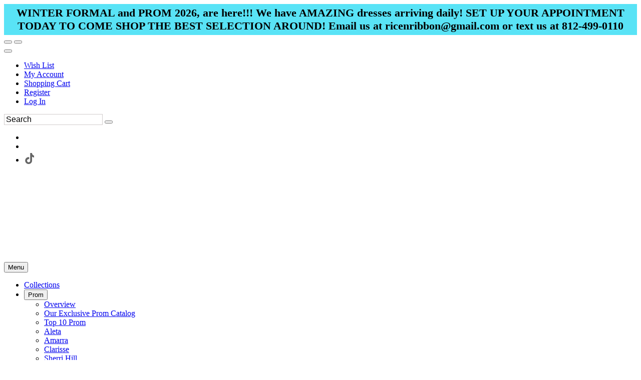

--- FILE ---
content_type: text/html; charset=utf-8
request_url: https://www.google.com/recaptcha/api2/anchor?ar=1&k=6LfUwAsUAAAAAOI9JntJouuxY1nWh39cT3iFXlDu&co=aHR0cHM6Ly93d3cuZWZjc2VjdXJlY2hlY2tvdXQuY29tOjQ0Mw..&hl=en&v=PoyoqOPhxBO7pBk68S4YbpHZ&size=normal&anchor-ms=20000&execute-ms=30000&cb=s4w2v6q85caj
body_size: 49513
content:
<!DOCTYPE HTML><html dir="ltr" lang="en"><head><meta http-equiv="Content-Type" content="text/html; charset=UTF-8">
<meta http-equiv="X-UA-Compatible" content="IE=edge">
<title>reCAPTCHA</title>
<style type="text/css">
/* cyrillic-ext */
@font-face {
  font-family: 'Roboto';
  font-style: normal;
  font-weight: 400;
  font-stretch: 100%;
  src: url(//fonts.gstatic.com/s/roboto/v48/KFO7CnqEu92Fr1ME7kSn66aGLdTylUAMa3GUBHMdazTgWw.woff2) format('woff2');
  unicode-range: U+0460-052F, U+1C80-1C8A, U+20B4, U+2DE0-2DFF, U+A640-A69F, U+FE2E-FE2F;
}
/* cyrillic */
@font-face {
  font-family: 'Roboto';
  font-style: normal;
  font-weight: 400;
  font-stretch: 100%;
  src: url(//fonts.gstatic.com/s/roboto/v48/KFO7CnqEu92Fr1ME7kSn66aGLdTylUAMa3iUBHMdazTgWw.woff2) format('woff2');
  unicode-range: U+0301, U+0400-045F, U+0490-0491, U+04B0-04B1, U+2116;
}
/* greek-ext */
@font-face {
  font-family: 'Roboto';
  font-style: normal;
  font-weight: 400;
  font-stretch: 100%;
  src: url(//fonts.gstatic.com/s/roboto/v48/KFO7CnqEu92Fr1ME7kSn66aGLdTylUAMa3CUBHMdazTgWw.woff2) format('woff2');
  unicode-range: U+1F00-1FFF;
}
/* greek */
@font-face {
  font-family: 'Roboto';
  font-style: normal;
  font-weight: 400;
  font-stretch: 100%;
  src: url(//fonts.gstatic.com/s/roboto/v48/KFO7CnqEu92Fr1ME7kSn66aGLdTylUAMa3-UBHMdazTgWw.woff2) format('woff2');
  unicode-range: U+0370-0377, U+037A-037F, U+0384-038A, U+038C, U+038E-03A1, U+03A3-03FF;
}
/* math */
@font-face {
  font-family: 'Roboto';
  font-style: normal;
  font-weight: 400;
  font-stretch: 100%;
  src: url(//fonts.gstatic.com/s/roboto/v48/KFO7CnqEu92Fr1ME7kSn66aGLdTylUAMawCUBHMdazTgWw.woff2) format('woff2');
  unicode-range: U+0302-0303, U+0305, U+0307-0308, U+0310, U+0312, U+0315, U+031A, U+0326-0327, U+032C, U+032F-0330, U+0332-0333, U+0338, U+033A, U+0346, U+034D, U+0391-03A1, U+03A3-03A9, U+03B1-03C9, U+03D1, U+03D5-03D6, U+03F0-03F1, U+03F4-03F5, U+2016-2017, U+2034-2038, U+203C, U+2040, U+2043, U+2047, U+2050, U+2057, U+205F, U+2070-2071, U+2074-208E, U+2090-209C, U+20D0-20DC, U+20E1, U+20E5-20EF, U+2100-2112, U+2114-2115, U+2117-2121, U+2123-214F, U+2190, U+2192, U+2194-21AE, U+21B0-21E5, U+21F1-21F2, U+21F4-2211, U+2213-2214, U+2216-22FF, U+2308-230B, U+2310, U+2319, U+231C-2321, U+2336-237A, U+237C, U+2395, U+239B-23B7, U+23D0, U+23DC-23E1, U+2474-2475, U+25AF, U+25B3, U+25B7, U+25BD, U+25C1, U+25CA, U+25CC, U+25FB, U+266D-266F, U+27C0-27FF, U+2900-2AFF, U+2B0E-2B11, U+2B30-2B4C, U+2BFE, U+3030, U+FF5B, U+FF5D, U+1D400-1D7FF, U+1EE00-1EEFF;
}
/* symbols */
@font-face {
  font-family: 'Roboto';
  font-style: normal;
  font-weight: 400;
  font-stretch: 100%;
  src: url(//fonts.gstatic.com/s/roboto/v48/KFO7CnqEu92Fr1ME7kSn66aGLdTylUAMaxKUBHMdazTgWw.woff2) format('woff2');
  unicode-range: U+0001-000C, U+000E-001F, U+007F-009F, U+20DD-20E0, U+20E2-20E4, U+2150-218F, U+2190, U+2192, U+2194-2199, U+21AF, U+21E6-21F0, U+21F3, U+2218-2219, U+2299, U+22C4-22C6, U+2300-243F, U+2440-244A, U+2460-24FF, U+25A0-27BF, U+2800-28FF, U+2921-2922, U+2981, U+29BF, U+29EB, U+2B00-2BFF, U+4DC0-4DFF, U+FFF9-FFFB, U+10140-1018E, U+10190-1019C, U+101A0, U+101D0-101FD, U+102E0-102FB, U+10E60-10E7E, U+1D2C0-1D2D3, U+1D2E0-1D37F, U+1F000-1F0FF, U+1F100-1F1AD, U+1F1E6-1F1FF, U+1F30D-1F30F, U+1F315, U+1F31C, U+1F31E, U+1F320-1F32C, U+1F336, U+1F378, U+1F37D, U+1F382, U+1F393-1F39F, U+1F3A7-1F3A8, U+1F3AC-1F3AF, U+1F3C2, U+1F3C4-1F3C6, U+1F3CA-1F3CE, U+1F3D4-1F3E0, U+1F3ED, U+1F3F1-1F3F3, U+1F3F5-1F3F7, U+1F408, U+1F415, U+1F41F, U+1F426, U+1F43F, U+1F441-1F442, U+1F444, U+1F446-1F449, U+1F44C-1F44E, U+1F453, U+1F46A, U+1F47D, U+1F4A3, U+1F4B0, U+1F4B3, U+1F4B9, U+1F4BB, U+1F4BF, U+1F4C8-1F4CB, U+1F4D6, U+1F4DA, U+1F4DF, U+1F4E3-1F4E6, U+1F4EA-1F4ED, U+1F4F7, U+1F4F9-1F4FB, U+1F4FD-1F4FE, U+1F503, U+1F507-1F50B, U+1F50D, U+1F512-1F513, U+1F53E-1F54A, U+1F54F-1F5FA, U+1F610, U+1F650-1F67F, U+1F687, U+1F68D, U+1F691, U+1F694, U+1F698, U+1F6AD, U+1F6B2, U+1F6B9-1F6BA, U+1F6BC, U+1F6C6-1F6CF, U+1F6D3-1F6D7, U+1F6E0-1F6EA, U+1F6F0-1F6F3, U+1F6F7-1F6FC, U+1F700-1F7FF, U+1F800-1F80B, U+1F810-1F847, U+1F850-1F859, U+1F860-1F887, U+1F890-1F8AD, U+1F8B0-1F8BB, U+1F8C0-1F8C1, U+1F900-1F90B, U+1F93B, U+1F946, U+1F984, U+1F996, U+1F9E9, U+1FA00-1FA6F, U+1FA70-1FA7C, U+1FA80-1FA89, U+1FA8F-1FAC6, U+1FACE-1FADC, U+1FADF-1FAE9, U+1FAF0-1FAF8, U+1FB00-1FBFF;
}
/* vietnamese */
@font-face {
  font-family: 'Roboto';
  font-style: normal;
  font-weight: 400;
  font-stretch: 100%;
  src: url(//fonts.gstatic.com/s/roboto/v48/KFO7CnqEu92Fr1ME7kSn66aGLdTylUAMa3OUBHMdazTgWw.woff2) format('woff2');
  unicode-range: U+0102-0103, U+0110-0111, U+0128-0129, U+0168-0169, U+01A0-01A1, U+01AF-01B0, U+0300-0301, U+0303-0304, U+0308-0309, U+0323, U+0329, U+1EA0-1EF9, U+20AB;
}
/* latin-ext */
@font-face {
  font-family: 'Roboto';
  font-style: normal;
  font-weight: 400;
  font-stretch: 100%;
  src: url(//fonts.gstatic.com/s/roboto/v48/KFO7CnqEu92Fr1ME7kSn66aGLdTylUAMa3KUBHMdazTgWw.woff2) format('woff2');
  unicode-range: U+0100-02BA, U+02BD-02C5, U+02C7-02CC, U+02CE-02D7, U+02DD-02FF, U+0304, U+0308, U+0329, U+1D00-1DBF, U+1E00-1E9F, U+1EF2-1EFF, U+2020, U+20A0-20AB, U+20AD-20C0, U+2113, U+2C60-2C7F, U+A720-A7FF;
}
/* latin */
@font-face {
  font-family: 'Roboto';
  font-style: normal;
  font-weight: 400;
  font-stretch: 100%;
  src: url(//fonts.gstatic.com/s/roboto/v48/KFO7CnqEu92Fr1ME7kSn66aGLdTylUAMa3yUBHMdazQ.woff2) format('woff2');
  unicode-range: U+0000-00FF, U+0131, U+0152-0153, U+02BB-02BC, U+02C6, U+02DA, U+02DC, U+0304, U+0308, U+0329, U+2000-206F, U+20AC, U+2122, U+2191, U+2193, U+2212, U+2215, U+FEFF, U+FFFD;
}
/* cyrillic-ext */
@font-face {
  font-family: 'Roboto';
  font-style: normal;
  font-weight: 500;
  font-stretch: 100%;
  src: url(//fonts.gstatic.com/s/roboto/v48/KFO7CnqEu92Fr1ME7kSn66aGLdTylUAMa3GUBHMdazTgWw.woff2) format('woff2');
  unicode-range: U+0460-052F, U+1C80-1C8A, U+20B4, U+2DE0-2DFF, U+A640-A69F, U+FE2E-FE2F;
}
/* cyrillic */
@font-face {
  font-family: 'Roboto';
  font-style: normal;
  font-weight: 500;
  font-stretch: 100%;
  src: url(//fonts.gstatic.com/s/roboto/v48/KFO7CnqEu92Fr1ME7kSn66aGLdTylUAMa3iUBHMdazTgWw.woff2) format('woff2');
  unicode-range: U+0301, U+0400-045F, U+0490-0491, U+04B0-04B1, U+2116;
}
/* greek-ext */
@font-face {
  font-family: 'Roboto';
  font-style: normal;
  font-weight: 500;
  font-stretch: 100%;
  src: url(//fonts.gstatic.com/s/roboto/v48/KFO7CnqEu92Fr1ME7kSn66aGLdTylUAMa3CUBHMdazTgWw.woff2) format('woff2');
  unicode-range: U+1F00-1FFF;
}
/* greek */
@font-face {
  font-family: 'Roboto';
  font-style: normal;
  font-weight: 500;
  font-stretch: 100%;
  src: url(//fonts.gstatic.com/s/roboto/v48/KFO7CnqEu92Fr1ME7kSn66aGLdTylUAMa3-UBHMdazTgWw.woff2) format('woff2');
  unicode-range: U+0370-0377, U+037A-037F, U+0384-038A, U+038C, U+038E-03A1, U+03A3-03FF;
}
/* math */
@font-face {
  font-family: 'Roboto';
  font-style: normal;
  font-weight: 500;
  font-stretch: 100%;
  src: url(//fonts.gstatic.com/s/roboto/v48/KFO7CnqEu92Fr1ME7kSn66aGLdTylUAMawCUBHMdazTgWw.woff2) format('woff2');
  unicode-range: U+0302-0303, U+0305, U+0307-0308, U+0310, U+0312, U+0315, U+031A, U+0326-0327, U+032C, U+032F-0330, U+0332-0333, U+0338, U+033A, U+0346, U+034D, U+0391-03A1, U+03A3-03A9, U+03B1-03C9, U+03D1, U+03D5-03D6, U+03F0-03F1, U+03F4-03F5, U+2016-2017, U+2034-2038, U+203C, U+2040, U+2043, U+2047, U+2050, U+2057, U+205F, U+2070-2071, U+2074-208E, U+2090-209C, U+20D0-20DC, U+20E1, U+20E5-20EF, U+2100-2112, U+2114-2115, U+2117-2121, U+2123-214F, U+2190, U+2192, U+2194-21AE, U+21B0-21E5, U+21F1-21F2, U+21F4-2211, U+2213-2214, U+2216-22FF, U+2308-230B, U+2310, U+2319, U+231C-2321, U+2336-237A, U+237C, U+2395, U+239B-23B7, U+23D0, U+23DC-23E1, U+2474-2475, U+25AF, U+25B3, U+25B7, U+25BD, U+25C1, U+25CA, U+25CC, U+25FB, U+266D-266F, U+27C0-27FF, U+2900-2AFF, U+2B0E-2B11, U+2B30-2B4C, U+2BFE, U+3030, U+FF5B, U+FF5D, U+1D400-1D7FF, U+1EE00-1EEFF;
}
/* symbols */
@font-face {
  font-family: 'Roboto';
  font-style: normal;
  font-weight: 500;
  font-stretch: 100%;
  src: url(//fonts.gstatic.com/s/roboto/v48/KFO7CnqEu92Fr1ME7kSn66aGLdTylUAMaxKUBHMdazTgWw.woff2) format('woff2');
  unicode-range: U+0001-000C, U+000E-001F, U+007F-009F, U+20DD-20E0, U+20E2-20E4, U+2150-218F, U+2190, U+2192, U+2194-2199, U+21AF, U+21E6-21F0, U+21F3, U+2218-2219, U+2299, U+22C4-22C6, U+2300-243F, U+2440-244A, U+2460-24FF, U+25A0-27BF, U+2800-28FF, U+2921-2922, U+2981, U+29BF, U+29EB, U+2B00-2BFF, U+4DC0-4DFF, U+FFF9-FFFB, U+10140-1018E, U+10190-1019C, U+101A0, U+101D0-101FD, U+102E0-102FB, U+10E60-10E7E, U+1D2C0-1D2D3, U+1D2E0-1D37F, U+1F000-1F0FF, U+1F100-1F1AD, U+1F1E6-1F1FF, U+1F30D-1F30F, U+1F315, U+1F31C, U+1F31E, U+1F320-1F32C, U+1F336, U+1F378, U+1F37D, U+1F382, U+1F393-1F39F, U+1F3A7-1F3A8, U+1F3AC-1F3AF, U+1F3C2, U+1F3C4-1F3C6, U+1F3CA-1F3CE, U+1F3D4-1F3E0, U+1F3ED, U+1F3F1-1F3F3, U+1F3F5-1F3F7, U+1F408, U+1F415, U+1F41F, U+1F426, U+1F43F, U+1F441-1F442, U+1F444, U+1F446-1F449, U+1F44C-1F44E, U+1F453, U+1F46A, U+1F47D, U+1F4A3, U+1F4B0, U+1F4B3, U+1F4B9, U+1F4BB, U+1F4BF, U+1F4C8-1F4CB, U+1F4D6, U+1F4DA, U+1F4DF, U+1F4E3-1F4E6, U+1F4EA-1F4ED, U+1F4F7, U+1F4F9-1F4FB, U+1F4FD-1F4FE, U+1F503, U+1F507-1F50B, U+1F50D, U+1F512-1F513, U+1F53E-1F54A, U+1F54F-1F5FA, U+1F610, U+1F650-1F67F, U+1F687, U+1F68D, U+1F691, U+1F694, U+1F698, U+1F6AD, U+1F6B2, U+1F6B9-1F6BA, U+1F6BC, U+1F6C6-1F6CF, U+1F6D3-1F6D7, U+1F6E0-1F6EA, U+1F6F0-1F6F3, U+1F6F7-1F6FC, U+1F700-1F7FF, U+1F800-1F80B, U+1F810-1F847, U+1F850-1F859, U+1F860-1F887, U+1F890-1F8AD, U+1F8B0-1F8BB, U+1F8C0-1F8C1, U+1F900-1F90B, U+1F93B, U+1F946, U+1F984, U+1F996, U+1F9E9, U+1FA00-1FA6F, U+1FA70-1FA7C, U+1FA80-1FA89, U+1FA8F-1FAC6, U+1FACE-1FADC, U+1FADF-1FAE9, U+1FAF0-1FAF8, U+1FB00-1FBFF;
}
/* vietnamese */
@font-face {
  font-family: 'Roboto';
  font-style: normal;
  font-weight: 500;
  font-stretch: 100%;
  src: url(//fonts.gstatic.com/s/roboto/v48/KFO7CnqEu92Fr1ME7kSn66aGLdTylUAMa3OUBHMdazTgWw.woff2) format('woff2');
  unicode-range: U+0102-0103, U+0110-0111, U+0128-0129, U+0168-0169, U+01A0-01A1, U+01AF-01B0, U+0300-0301, U+0303-0304, U+0308-0309, U+0323, U+0329, U+1EA0-1EF9, U+20AB;
}
/* latin-ext */
@font-face {
  font-family: 'Roboto';
  font-style: normal;
  font-weight: 500;
  font-stretch: 100%;
  src: url(//fonts.gstatic.com/s/roboto/v48/KFO7CnqEu92Fr1ME7kSn66aGLdTylUAMa3KUBHMdazTgWw.woff2) format('woff2');
  unicode-range: U+0100-02BA, U+02BD-02C5, U+02C7-02CC, U+02CE-02D7, U+02DD-02FF, U+0304, U+0308, U+0329, U+1D00-1DBF, U+1E00-1E9F, U+1EF2-1EFF, U+2020, U+20A0-20AB, U+20AD-20C0, U+2113, U+2C60-2C7F, U+A720-A7FF;
}
/* latin */
@font-face {
  font-family: 'Roboto';
  font-style: normal;
  font-weight: 500;
  font-stretch: 100%;
  src: url(//fonts.gstatic.com/s/roboto/v48/KFO7CnqEu92Fr1ME7kSn66aGLdTylUAMa3yUBHMdazQ.woff2) format('woff2');
  unicode-range: U+0000-00FF, U+0131, U+0152-0153, U+02BB-02BC, U+02C6, U+02DA, U+02DC, U+0304, U+0308, U+0329, U+2000-206F, U+20AC, U+2122, U+2191, U+2193, U+2212, U+2215, U+FEFF, U+FFFD;
}
/* cyrillic-ext */
@font-face {
  font-family: 'Roboto';
  font-style: normal;
  font-weight: 900;
  font-stretch: 100%;
  src: url(//fonts.gstatic.com/s/roboto/v48/KFO7CnqEu92Fr1ME7kSn66aGLdTylUAMa3GUBHMdazTgWw.woff2) format('woff2');
  unicode-range: U+0460-052F, U+1C80-1C8A, U+20B4, U+2DE0-2DFF, U+A640-A69F, U+FE2E-FE2F;
}
/* cyrillic */
@font-face {
  font-family: 'Roboto';
  font-style: normal;
  font-weight: 900;
  font-stretch: 100%;
  src: url(//fonts.gstatic.com/s/roboto/v48/KFO7CnqEu92Fr1ME7kSn66aGLdTylUAMa3iUBHMdazTgWw.woff2) format('woff2');
  unicode-range: U+0301, U+0400-045F, U+0490-0491, U+04B0-04B1, U+2116;
}
/* greek-ext */
@font-face {
  font-family: 'Roboto';
  font-style: normal;
  font-weight: 900;
  font-stretch: 100%;
  src: url(//fonts.gstatic.com/s/roboto/v48/KFO7CnqEu92Fr1ME7kSn66aGLdTylUAMa3CUBHMdazTgWw.woff2) format('woff2');
  unicode-range: U+1F00-1FFF;
}
/* greek */
@font-face {
  font-family: 'Roboto';
  font-style: normal;
  font-weight: 900;
  font-stretch: 100%;
  src: url(//fonts.gstatic.com/s/roboto/v48/KFO7CnqEu92Fr1ME7kSn66aGLdTylUAMa3-UBHMdazTgWw.woff2) format('woff2');
  unicode-range: U+0370-0377, U+037A-037F, U+0384-038A, U+038C, U+038E-03A1, U+03A3-03FF;
}
/* math */
@font-face {
  font-family: 'Roboto';
  font-style: normal;
  font-weight: 900;
  font-stretch: 100%;
  src: url(//fonts.gstatic.com/s/roboto/v48/KFO7CnqEu92Fr1ME7kSn66aGLdTylUAMawCUBHMdazTgWw.woff2) format('woff2');
  unicode-range: U+0302-0303, U+0305, U+0307-0308, U+0310, U+0312, U+0315, U+031A, U+0326-0327, U+032C, U+032F-0330, U+0332-0333, U+0338, U+033A, U+0346, U+034D, U+0391-03A1, U+03A3-03A9, U+03B1-03C9, U+03D1, U+03D5-03D6, U+03F0-03F1, U+03F4-03F5, U+2016-2017, U+2034-2038, U+203C, U+2040, U+2043, U+2047, U+2050, U+2057, U+205F, U+2070-2071, U+2074-208E, U+2090-209C, U+20D0-20DC, U+20E1, U+20E5-20EF, U+2100-2112, U+2114-2115, U+2117-2121, U+2123-214F, U+2190, U+2192, U+2194-21AE, U+21B0-21E5, U+21F1-21F2, U+21F4-2211, U+2213-2214, U+2216-22FF, U+2308-230B, U+2310, U+2319, U+231C-2321, U+2336-237A, U+237C, U+2395, U+239B-23B7, U+23D0, U+23DC-23E1, U+2474-2475, U+25AF, U+25B3, U+25B7, U+25BD, U+25C1, U+25CA, U+25CC, U+25FB, U+266D-266F, U+27C0-27FF, U+2900-2AFF, U+2B0E-2B11, U+2B30-2B4C, U+2BFE, U+3030, U+FF5B, U+FF5D, U+1D400-1D7FF, U+1EE00-1EEFF;
}
/* symbols */
@font-face {
  font-family: 'Roboto';
  font-style: normal;
  font-weight: 900;
  font-stretch: 100%;
  src: url(//fonts.gstatic.com/s/roboto/v48/KFO7CnqEu92Fr1ME7kSn66aGLdTylUAMaxKUBHMdazTgWw.woff2) format('woff2');
  unicode-range: U+0001-000C, U+000E-001F, U+007F-009F, U+20DD-20E0, U+20E2-20E4, U+2150-218F, U+2190, U+2192, U+2194-2199, U+21AF, U+21E6-21F0, U+21F3, U+2218-2219, U+2299, U+22C4-22C6, U+2300-243F, U+2440-244A, U+2460-24FF, U+25A0-27BF, U+2800-28FF, U+2921-2922, U+2981, U+29BF, U+29EB, U+2B00-2BFF, U+4DC0-4DFF, U+FFF9-FFFB, U+10140-1018E, U+10190-1019C, U+101A0, U+101D0-101FD, U+102E0-102FB, U+10E60-10E7E, U+1D2C0-1D2D3, U+1D2E0-1D37F, U+1F000-1F0FF, U+1F100-1F1AD, U+1F1E6-1F1FF, U+1F30D-1F30F, U+1F315, U+1F31C, U+1F31E, U+1F320-1F32C, U+1F336, U+1F378, U+1F37D, U+1F382, U+1F393-1F39F, U+1F3A7-1F3A8, U+1F3AC-1F3AF, U+1F3C2, U+1F3C4-1F3C6, U+1F3CA-1F3CE, U+1F3D4-1F3E0, U+1F3ED, U+1F3F1-1F3F3, U+1F3F5-1F3F7, U+1F408, U+1F415, U+1F41F, U+1F426, U+1F43F, U+1F441-1F442, U+1F444, U+1F446-1F449, U+1F44C-1F44E, U+1F453, U+1F46A, U+1F47D, U+1F4A3, U+1F4B0, U+1F4B3, U+1F4B9, U+1F4BB, U+1F4BF, U+1F4C8-1F4CB, U+1F4D6, U+1F4DA, U+1F4DF, U+1F4E3-1F4E6, U+1F4EA-1F4ED, U+1F4F7, U+1F4F9-1F4FB, U+1F4FD-1F4FE, U+1F503, U+1F507-1F50B, U+1F50D, U+1F512-1F513, U+1F53E-1F54A, U+1F54F-1F5FA, U+1F610, U+1F650-1F67F, U+1F687, U+1F68D, U+1F691, U+1F694, U+1F698, U+1F6AD, U+1F6B2, U+1F6B9-1F6BA, U+1F6BC, U+1F6C6-1F6CF, U+1F6D3-1F6D7, U+1F6E0-1F6EA, U+1F6F0-1F6F3, U+1F6F7-1F6FC, U+1F700-1F7FF, U+1F800-1F80B, U+1F810-1F847, U+1F850-1F859, U+1F860-1F887, U+1F890-1F8AD, U+1F8B0-1F8BB, U+1F8C0-1F8C1, U+1F900-1F90B, U+1F93B, U+1F946, U+1F984, U+1F996, U+1F9E9, U+1FA00-1FA6F, U+1FA70-1FA7C, U+1FA80-1FA89, U+1FA8F-1FAC6, U+1FACE-1FADC, U+1FADF-1FAE9, U+1FAF0-1FAF8, U+1FB00-1FBFF;
}
/* vietnamese */
@font-face {
  font-family: 'Roboto';
  font-style: normal;
  font-weight: 900;
  font-stretch: 100%;
  src: url(//fonts.gstatic.com/s/roboto/v48/KFO7CnqEu92Fr1ME7kSn66aGLdTylUAMa3OUBHMdazTgWw.woff2) format('woff2');
  unicode-range: U+0102-0103, U+0110-0111, U+0128-0129, U+0168-0169, U+01A0-01A1, U+01AF-01B0, U+0300-0301, U+0303-0304, U+0308-0309, U+0323, U+0329, U+1EA0-1EF9, U+20AB;
}
/* latin-ext */
@font-face {
  font-family: 'Roboto';
  font-style: normal;
  font-weight: 900;
  font-stretch: 100%;
  src: url(//fonts.gstatic.com/s/roboto/v48/KFO7CnqEu92Fr1ME7kSn66aGLdTylUAMa3KUBHMdazTgWw.woff2) format('woff2');
  unicode-range: U+0100-02BA, U+02BD-02C5, U+02C7-02CC, U+02CE-02D7, U+02DD-02FF, U+0304, U+0308, U+0329, U+1D00-1DBF, U+1E00-1E9F, U+1EF2-1EFF, U+2020, U+20A0-20AB, U+20AD-20C0, U+2113, U+2C60-2C7F, U+A720-A7FF;
}
/* latin */
@font-face {
  font-family: 'Roboto';
  font-style: normal;
  font-weight: 900;
  font-stretch: 100%;
  src: url(//fonts.gstatic.com/s/roboto/v48/KFO7CnqEu92Fr1ME7kSn66aGLdTylUAMa3yUBHMdazQ.woff2) format('woff2');
  unicode-range: U+0000-00FF, U+0131, U+0152-0153, U+02BB-02BC, U+02C6, U+02DA, U+02DC, U+0304, U+0308, U+0329, U+2000-206F, U+20AC, U+2122, U+2191, U+2193, U+2212, U+2215, U+FEFF, U+FFFD;
}

</style>
<link rel="stylesheet" type="text/css" href="https://www.gstatic.com/recaptcha/releases/PoyoqOPhxBO7pBk68S4YbpHZ/styles__ltr.css">
<script nonce="w4wHQYdhJQIdl_CveC26lg" type="text/javascript">window['__recaptcha_api'] = 'https://www.google.com/recaptcha/api2/';</script>
<script type="text/javascript" src="https://www.gstatic.com/recaptcha/releases/PoyoqOPhxBO7pBk68S4YbpHZ/recaptcha__en.js" nonce="w4wHQYdhJQIdl_CveC26lg">
      
    </script></head>
<body><div id="rc-anchor-alert" class="rc-anchor-alert"></div>
<input type="hidden" id="recaptcha-token" value="[base64]">
<script type="text/javascript" nonce="w4wHQYdhJQIdl_CveC26lg">
      recaptcha.anchor.Main.init("[\x22ainput\x22,[\x22bgdata\x22,\x22\x22,\[base64]/[base64]/[base64]/[base64]/[base64]/[base64]/[base64]/[base64]/[base64]/[base64]\\u003d\x22,\[base64]\\u003d\x22,\x22WksUZRpRw6o0ZDHDqn4Dw5jDhcKCaGIxYsKMPcK+GgNFwrTCqWFrVBlfD8KVwrnDkAA0wqJEw6p7FHvDiEjCvcKiCsK+wpTDrsOjwofDlcOnNgHCusKITSrCjcOiwoNcwoTDmMKtwoJwasOtwp1AwokAwp3DnFoNw7JmfcO/wpgFBMOrw6DCocOkw5gpwqjDtcOjQMKUw4pWwr3CtQopPcOVw6kmw73CpkLCt3nDpRIowqtfSUzCinrDjDwOwrLDoMOldgpNw5paJmHCmcOxw4rCvg/[base64]/w5HDocOjwo/CkcOxVhw5w5jCgMOYw6HDmSwZEBlgw6DDg8OKFE/DumHDsMOSS2fCrcOXSMKGwqvDg8ORw5/CksKYwoNjw4MuwrlAw4zDiUPCiWDDlF7DrcKZw63DiTB1wqRpd8KzL8KoBcO6wpXCicK5ecKxwoVrO3tqOcKzCsOcw6wLwrB7Y8K1wo4/bCVXw7prVsKOwp0uw5XDp2t/[base64]/DnxB6w7XDvH5hw77CtsKywo3DicOgwr3CvULDlCZUw5HCjQHCn8KkJkg8w63DsMKbHnjCqcKJw5QiF0rDg2rCoMKxwpPCvw8vwo3CpALCqsORw7oUwpApw6HDjh0IGMK7w7jDmmY9G8O+a8KxKSrDhMKyRhbCj8KDw6MMwocQMy7CrsO/wqMrWcO/wq4dZcOTRcOJCMO2LRRMw48VwpJUw4XDh13DjQ/CssO7wr/CscKxC8Kjw7HCtjXDrcOYUcOhQlE7LzIENMKVwrnCnAw/w7/[base64]/wrlkwrbChMOSwrTDmyvDmMKhw4fCvRMNwpXCtT3Du8K/NVg4LyDDvcOqYynDqsKFwpIVw4rDlFcSw7xvw4jCqiPChMOlw6zDscODNcOwBcOQNMOHFcK1w61vZMOJw5vDo21tecOXMsKeVcO1G8OmLybCnMKfwpEqbijDljjDnsOzwpLCmwUmwotqwq3DmjPCkH59wpTDg8KMw7bDhmZ/[base64]/DkWXDgHprw5kEGBnDkDwsO8ONwqzDolI1wq7Co8OnUx8kwrTCrMKjw57DssKVC0JRwp8Twp3CsDwlVSjDnR/DpsOFwqnCrTt4I8KEW8OXwofDkivCr3/CvMKIGkZfw5Y4FWjDjcOuVMO5w6rDkE/[base64]/Com12YRrCq8KswpnDkkp+w6h/[base64]/DkC42ZcO7asOlwp7Cgl/[base64]/w7nDjFzCmsKLwqlfwpjCrR8OC3rCkMO5wqxSI08cw7R/w5slbcKLw7jDg3g0w5YfPkjDlsKEw7ULw7/DjcKGT8KPHDdiDBVhdsO2wq7CksO2byJiw609w4zDscKow78iw7jDng8Lw6PClAPCo2XCtsKKwqcnwqPCvcORwqxWw43DicKaw5TDp8OKEMO9JWDCrhYNwr/[base64]/Ct8Kpw7DDnsKtwrXDhcOewoFSUcOTw4LDjcOZw4g8awPDu307GARmw7IQw7Eaw7LCjQvCpjgLG1PDmcODdArDkT3Dp8OtI0DCncOBw4nCt8KKfWVwOiFXJMOFwpEHOkTDn2V2w7HDnFt4w6Q1wrzDjMOxI8Olw6XDucKwKlvCr8OLLMOJwrNEwrjDu8KLSEXDgVhBw5/DqRVeU8KvehpdwpPCmcKrwo/DgsKjX3LDvXl4dsOZUsOpYsKDw6A/DT/DusKPw7HDm8K3w4bCjsOLw4kpKsKOwrXDmMO6dgPCg8KbXMO6wrFewonDp8OXwo9PMMOsS8K8wrwMwoXCm8KmfSTDgcKbw7nDhVsQwpAzH8K1wqUyeHTDm8KSQkdJw4zCjFh5w6jDhVfCkzfDvhTCsztWwpnDpsKkwr/CjcOAwrkAZ8OqasOxccKeUW3DvsK9Myhjw5fDuVpdw7kFBwBfNnJXwqXDlsOGwpPDksKOwoRbw7A+ZWERwoVhexXDiMOtw5zDmcKLw6LDsx/[base64]/CssOow6/CssKEw4jDtsKdw7fDtsKHwqk+wo90wp/CtsOcf1DDtsOFMGtJwo4qByROw7HDr1DDiUHDlcKiwpQ4VGnDrHFWworDr0TDssKhNMKhVsO6JGPDnMKjDEfDm1doT8KVTsKmw7Yzw5kcKw0gwrldw50Lb8ODF8Kcwql2IsOyw5/Cv8KeIwx9w6drw7LDqBt4w5PCrMKHEzLDi8OFw6sWBsOZCsKUwqbDjcOoIMOGFSxIwo8tLsOVZ8KJw5rDgVpGwoZ2Kz96wrrDhcK1B8OVwr4cw7bDh8O3wpvChS9QH8OyQMK7Aj3Dvx/[base64]/CrsOzwqrCmMKqwqTDoMOjwpDCqjPCkMOMFAHCoyEcB0hCwrrDmMOaIMOZFcKvND/DtcKyw5cpYMKbIn9PTcOrVsK5cFrCpUPDjsOZwpDDmMORVMO8wq7DvcK6w5jDtWcbw5EJw7AxF1A+ISZLwqvClmXCvCzDmTzDphTCtzrDqSvDvcOyw58PNkPCjGx/JsOBwpcFwrzDgcK/wqYkw6M+D8O5FcOWwpFsAsKvwprCuMKGw65vw79vw7kjw4VMGsOzwr9VEjTCq14zw4/[base64]/ChcOCw5XDgcOAwprDhMOzBcKaScKvd21jcMKAZcOHFcO5w7NywqVlE3wgT8KjwosWc8OPwr3DpMKJw7MSHAXCksOjNcOGwoDDnmbDojQkwo0Qwrt3w7AZDcOYB8KSw5M4XE/DrnHDoV7ChsOjcxN+Tgkxw57Dg2c9C8KtwpBAwrgzwp3Dvk/DtsO+D8KuWMKHB8OSwoUtwqosWElFOmlrwr8xw68Uw4Q4axnDucKpa8K7w6dcwo7CtMK8w6DCqVpmwonCr8KZe8KGwqHCv8KJIFXCiXLDncO9wo/DsMK2PsOdE3rDqMKowojDlF/CvsOLY03CuMKNLhoLw6dtwrTDq0zDsDXDm8Kyw5VDNEzDtELDqsKSYMODCcO0fsOafgTDgGRgwrJ1ZcKGNAVgWiRIwpbCusK2NmnDjcOCw5XDlcOseQc7AivDo8OtG8OMVT43NUBFw4bCnRpuwrbDhcOZBC0Pw4/CssKmw7huw5Ikw5bChkRKw78NCmp5w6zDosOZwrrCr3jDqBpBb8KIKcOhwpbDiMOqw78qBFp/ZhgiS8OZUcKfMMORAn/[base64]/ChcKuPF7Dvl/[base64]/DukQUwoUvUklCNAXDkV/CpcOxQQdow49WwrVXw7vCocKYw4gEQsKkw7lowp03wrrDojPCoVDDr8KTw6fDsAzCm8OUw4/[base64]/Cg1PCt8OLbcOmwqUlKsOTH8K1w7LDmU89HMO/TFrDtR/DuGwEfMKyw4DDik0UR8Klwqd/CMOdcxfCp8KIYsKpV8K7NCbCucOZNMOjAiIFZmrDlMOMIMKfwqBsDXVNwpoocMKcw4rDq8OGNcKzwqh6T3/[base64]/Cl1ZuUxvDp8OpZsOqwrDDisOww7HCp8Kbw6rCqgBFw519AcKuU8OYw7LCrlswwqYNQsKWKcOswpXDpMO3woNTFcKiwqMzKcKEXgh2w47CgMKnwq3Dqgp9a3Rsa8KKwp/DqB52wqwDF8OGwqpuesKDw5zDk0hKwo83wrxdwqN9worCskPDk8KjHD/[base64]/DtxkxesKpZcO3woUewqnCtMOZXT4/[base64]/CrEBLw6fCisOkH3IGw60wbsK3QcKTGG7CgsKUwro1NUfDgMOrFsKyw5J5wrPDuBPDvz/DjgZMw50dw7/DjMO+wp9JC3vDusOlwpXDlgJ3w6jDh8KTHsOCw77DiRTDq8OmwqrDsMKzwr7Dr8KDwr3DmWvCj8Opw7lETgRjwoDCt8Oyw4DDnyY4GxfDuGMdGsOic8O0w5rCi8K0wqlNw7gQJ8OSXRXCuB3DpFDCqcKFGMOCw59lbcOCbMKxw6PCqsOGQcKRGcKWw6/[base64]/[base64]/wpZgwrnCjl5aDsKmdFvDswpVNwPCtAvDmcK3w7zCnsOtwr3Dvi/CvFYJQ8OAwqLCksO7bsKbwqBqwqbDicODwqFYwpkLw49ZJMO5w69AdcOFwrQJw5tzO8K6w4NwwobDtH5fwqXDm8Ktc1PClTx7KTrCvMOgMsKIw6zCm8O+wqMpBUnDlsOew6/CvcKCVcOnc3zCsC5Dw6Vmw7rCscK9wrzCvsKGZ8Kyw4VLwp48w5XDvcO0eBkyQlsGwoN8wrxewqfDvMKlwonDrzHDoWzCssKICBnDi8KFRsOFWcK/QcK9RjrDs8OYwq4swpTCnU12GDnDh8KTw50xX8K/[base64]/DosOkZ2DDp8KKwqF6w4thNwdqHMOpJwJ8wqjDucO/TTkTR2JdJsKUVcOvHQ/CsAcMW8KkC8OubV0YwrjDgcKbZcKBwpEcVm7CvjpOZUXCu8OOwr/Dp3jCrgTDkkHCvMOdKRF6dsKvTAdFwokAwrHCmcOAM8KRHsKjJwd+wpDCp1EmOsKNw4bCvsKoLMKww4zDscKKdFEQe8ODJsOew7TCjmzDrsOyamfCgsK5bg3DosKYeXQbw4dOwqF5w4XCi2/Dl8Kjw7RpSMKUS8O9LMOMWsOVXMKHf8KzCcOvwokGwoFlw4dawpAHUMOOUxzCtsKDay5kbjIxHsOjU8KoOcKBwoJKBE7DvmrCqXfDicK/woZ6cEvDkMKfwpnCr8OBwpLCs8OSw5peZ8KBezYvwo7CmcOCSAzDtH17dMKkBWjDosK3wqpZFsK5wo1Iw4fCnsOVMApjwoLCucO8ZmkQw4jDhibDmU7Cq8O/G8OtIQMUw5jDgwbDlSPDtBxvw6N0LsOWw6jCh05mw7Z/w5chGMKpwrQzQhTCv2PCiMOkwrIDccKYw4lOwrFGwpFiw60Kwrg2w4HCm8OJC1fCjHt6w7cGwprDol3DsV1Tw7kAwoJDw6wiwqrDsTs/ScKNXMOWw53CisK3w4l7wpvCo8K0wqjDsGEwwoYtw7vDpR3CunbDvG7CqHvCvsK2w7bDmcOxH0Jfwq0HworDh1HCkMKewpbDqjdiOFHDnsOuZVkjBMObRhcQwoTDhSzCksKGSHbCoMO6IMKNw5LCl8Oqw5bDksK/wrPCvEtEwod7IMK0w4o6wrZ6wonDognDk8O9ayHCq8OsZn/DmcOiX1dSK8O6YsKDwo7CnsOrw5nCinpWckjCsMKDw6BvwrPDpxnDpcKew63DqsO4wr42w6XDpsKpRyXCiDZ1JQTDjj1ww69ZN3PDvG/ChMKsaDPDmMOawpIVI31BQcOVdsKOw7HDu8OMwojCkm9bTn3CocO6YcKrw4xBQ17CicKGwpPDkxQxRDrDicOrfcKjwr/CvS5swrVvw4TCmMOSesOuw6/[base64]/Cm3rDnBlwXsORw4TDlnfDsUItS8ObwrVrw6BYBzzDtVMoTcKZwrPCpcOLw6l/X8ODLMKdw7RHwqcgwo7DjMKdwpUiQk/[base64]/ciDCo8OyWGzCssOJwqLCpcK+w59cTsK6MsOyA8OpPRU5woR3LjjDscKiw54zwoYCfwUUwrjDtS3CncODw61Ww7NuXMOeTsKRwogYwqsbwp3DlEnDncKPMyJhwqLDogjDmm/[base64]/wo7Ch1TDq8KBIntnQsKpTBEXw7PDhsOyw6vDiTlCwq1iw51ywoHDkMKgBxIgw5/Di8OCWsOdw44cBy7CvsONKR8aw6BSGMKpwrHDoxDCiVfCscODGlfCtcKjwrTDmMOaXjHDjMOew5MuXm7Cv8Okwop8wpLCon1daCTCgiTCvMKIcyrCqcOcJVB6MsOGNsKJPMKcwrstw5rCoht3DcKwG8OMIcKHIsOmWyPCpUrCo1PChcK/[base64]/[base64]/EmjDpjYLw5/DlMOkwq99ED/Ck8Kmw4Mpw41RejLCsVRYw7jDk2xZwqUew7zCnijCucKifxp+woY6wp1pXsOSw5AGw5DDjsKMUzM0cGw6ahA2JWvDrMO4HV9NwpTDg8OFw4TCkMOnw559wr/[base64]/W09dwoQpwpLDjHZxS3LDkC/DqsKvBcO1wp7CgHtKZ8Ouwo5wLMKfJHnDkCsUZSxVBgTDt8KYw53DvcKYw4nDr8OVBcKyZGYjw4zCg0dDwrEgYcK+OGjDnMKxw4zCjsOywpXCr8OVEsKRXMOHw5bCkXTCqsKmwqgPRhU+w53DmMOKKsKKGsKEOMOsw6sjMx0/SyIfS1jDgyfDvnnCn8Kzwq/CtWHDpMO8YsOPJMKuCBRYwqwKIAwNwoINw67ChcKjwqgqFm3Dt8OhwrDCiUvDtcOywrVwO8O2woU0WsObezTDuhJYwpcmFQbCoX3CkSrCn8KuN8OeBS3Dh8ObwrrCjVFyw6LDjsO9wrLCnMKkUcKxJwoPO8Knwrt+G2bDo0PCil/Ds8OFB3YQwqxiVjVmW8KCwqvCvsOpalTDjRUUQ3IQNDzDnQlMGgDDmm7DtxpJFG7Cj8O8wp/[base64]/w7UAw7jCi8ORwrPDtWQfaVHDpsOGw5XDg8Oywo7DqyhjwrBWw6nDjGDCpcOxcMKxwrvDr8K6W8KqfUQyTcOZwqrDkzHClsODXcKXw6Z4woo2wqvDqsOyw7/DvEPCmMOscMKww6jCo8OVS8K3w54Ew5oVw4RMHsKLwpBKwr9lXA3Crx3Ds8OCd8KOw5PDlB/DoQBfTSnDucOsw4/[base64]/Dpn56Yk7Cs8OKVMKDw4zDuXjChcO7wrzCtMOBR0Uic8K5wpVswqrCu8Ksw6XCgxfDlMKNwpo2esKawoNBBMK/wrF0MMOrIcKsw51zGMKhN8OlwqTDhmMZw4tfwpo1w7NfR8Kgw7YSw7ASw7hGwqPCgMO2wqJcNUfDhcKRwpkoSMK3wpsAwqUjw4XCk2XCgT56wozDlMK3wrBgw6oFNsKQWMKgw67CtQzDnXnDmW7DscKPXsOpc8K6N8KybcO0w51Nw47DvcKpw6bCgMO/w5/DvsOxdSUywrlycsOzMw7DmcK1e0zDun8mXcK3D8KUTcKmw4RIw5kKw5tYw6lRGXsieDHDsF8AwpnDg8KGTSvDmSzDnMOYwp5KwpzDgxPDk8OaFMKUHiQTRMOhFsKlFC/CpznDjXhmOMKYw6zDtsOTw4jDpxPCq8Oiw6rDlx7CrxlNw7p1w5wXw75hwrTDk8O7wpXDkcODw44RRC50dH3CssO0wrM2VcKSEGoJw6Iiw4/DvMKjwr4Sw5cBwrHCtcO/[base64]/DuUpOwpnCn8KnwpLDncKNw5nDicOzw7Q9w7LCvgXCgsKoV8ODwqRsw5ZUw75RBMOfTGjDtR5Ww77CqMOAaV7CvzBuwpUjO8Kgw4HDrk/CqcKCVCLDisKVX1jDosO/JgfCoRfDpkYATsKCwqYKwrDDijLCj8KSwqbDtsKsa8OYwpNGwo7DoMOswrZLw6TCpMKPdMOGw4QyScOjYiZcw6HClMKNwrIoHl3Di1zCjXM0Jzhaw7zDhsOkwq/CksOvXcKlw6DCiVYeKMO/[base64]/T8OhZMO7w7/[base64]/[base64]/[base64]/Dp1ofWn3DlDdBeMOHVMKRAMOFwpLDgMKyLWYlfcKiUD7ClcKEwqJ8PWcgTsK3HhUqw6vCp8KVdMO3CsKfw7fDrcKkIcKYHsK/wrfChsKiwpEQw43DuG8vaF1Wa8K1BMKfVVPDlsO8w59bHmVIw5LCjcKeacK1L2LCnsOOQVlYwrMtVsK7LcK8woANw6gjc8Otw49twpERwoHDhcOmCjQADsORfDTCrF3CjMOvwoRswpY7wrcRw7rDnMOZw4XClFLDoSXDvcOjSMK1IA48Z2LDmB/DtcK+P110TB5WI2TCiHFdTFIAw7vChsKBPMK6BBAxw4DDuH7DhSDCuMOiw6fCtzItLMOIw6UNSsK9HA3CmnLDqsKYw6JXwq3Dt3vChsKwQgkvw5nDh8OqT8O/GcO+wrDDvmHCk1YFf0PCucOpwpTDscKGPXPDi8OHwpnCtUh4Z2jCvMOHNMKiBG3DjsKJX8KQEk7DucOcAsKJZyDDhcKvN8KMw5kGw4h1wpfChMOtH8KHw7Enw7VVbHzCjcO/c8KFwqHCucOewo9Nw6rClMO9WU8VwoHDrcO5wp5Nw7vDkcKBw6EjwqDCmXrCrXlJOjNOw5M+wpvDhWjCjRzCuGALRW4lRsOcLcKmwo7DkQHCtAXCpsO/IlQ6a8OWRRUMwpUfVWkHw7U/wqrDusKCw7fDgcKBcxxGw4zCvcOsw5N/[base64]/CnREZw6VdAMO4wrNiw6nCl39uw6bDrMKgwq1dPsKUwqTCvFDDocO/w6dtAjYlwp/ClsO4wpPCnDgPeTwOO0/Ct8K3wonChMOewptYw5I4w4HClsOtw6tYZW/CiHjDnkQKVknDlcKHIMK6M2dyw6PDpmw+WAjCpcK+wpMyZMOucQJcYE1wwrg/[base64]/CisK0ZsOwwp7DlcOgwqvDkSzDqMOVwoxbHcOQC8OITFjDnC3CsMOEan3Ds8K6ZMKPE0jCkcOlfUBsw6DDrsK2ecKBHhjDpQPDqMOrw4nDq303bEEEwrcYwqERw5PCpkHDqMK/wrbDhR4WXBYrwo5dOA42Z23CkcOULMOrOkprOw7DjMKdMEbDvMKNKV3DgsKDL8OnwrF8wo0EaUjDvsKiwrDDo8O9wqPDgcK9wrHCvMO+w5zCgcOEccKVZSTDkzXCp8KUScOkwpJZVjBEFCXDpTw/e23CqxF+w7ckTUdbCMKHwq7CvcKjw6/CujXDmzjCqiZNYMObJcK2wrltYWrCqggCw7Yww5PDsRsxworDlzbDgVxcTBDDlH7DiTh5woU0RcKFbsKKZ0fCv8KVwrHChsOfwq/Ci8OyWsOoZMOaw55Twr3ClcOFwoQRwrrCscKPDH3Dtg4pwp/CjCzCqVHDl8O3wrUTw7fCmUzDkFhkO8Orw6bDhMOhHwLCiMOkwrsew6bCizzCgMOSX8O9wrbCg8K9wps0PMO7JsOQw4nDqznCqMO6wpHCi2bDpBs2V8OnQcK0ecKxw4U0wqnCoh8zGMOYw4TCpUs4HsOOwo7DvsO+D8K1w7jDtcO/w7d2YnV2wpQkDsKyw4/DhTgqwpPDshbCvVjDlsOtw5w3Q8KzwoZQBhRcw5/DiF1kX0UTU8ONccOib07CqlzCpGkDKQciw5rCo1QwFcKpIcOqRhLDohRzPsKNw7EMEcO4w79SfcKqwrbCr2EPQHNsADsvMMKuw43DkMKSaMKyw6dIw6LChBTClSsXw7PCkGfCtsK2wo4AwqPDvknCqkBLwqQ/wq7DkAEtwrwLw53CjRHCnQpbM0J6TjpVw4rCi8OzDMKTeHopX8Okwo/CuMOjw4HCl8OXwqIBIjnDjxEaw44CGsOJw4DDrRHDmMK1w75Tw7/CocKrJSzCncKVwrLCu0EjT3DCpMO4w6FKPGMfWsOSwpfCuMO1OkdowonCkcOvw4TCnMKLwoAiNsOqZsOtw5szw7HDpGl6ZSRjNcK+XnPCk8OPdlk2w4bDj8Kfw6p1eAbCjgPDnMOeBsONNCLCvxgdw58mE2/Ck8OHXsKQBnpWTsKmP2d7wq00w7zCvMOVShPCoylmw6vDscOLwrIFwrfDqMKBwozDmX7DkihhwqvCuMOdwqIbAGljw7dhw4YlwqHCo3ZdKXLClifDkQtwPl0+B8OyY0UDwoRNKl8gYSXDjAAVwpvDnMOCw6IQOlPDiBIsw74Sw6DCrX5uG8OGNgd/[base64]/DpcKwBMKSeMO6H8K0wplRw5BkLU/CicKBVcOyDndTS8KYOcKww6LCocO1w61qTFnCr8OAwpxuS8Klw53DtmTDn1NjwpYsw5I8woXCikpJw5/DsnXDvcOJRE4XE2sQw6nCn0cww7RpEwoOcyN5wq5pw4PCjx3DgCXCg01Pw7wyw5Icw6xWccKfLEXDkUnDlMKtwrVoFE0qwoTCgDgDd8ODXMKCJMObEEcyLsK+Ohtfw6ExwrV9CMK9wqnDksOBXsO/w7PCp2JKHgzCmXLDhMO8X3XDosKHBQNcZ8Onwp0yZ1/Ch0XDpB3Dq8OeUV/CgMOww7oWSDhAF2LDiF/CnMOdMmkXw7lSLhnDoMK8w4sAw4o6eMKew5IHwpbCucOew4oPb3N5SknDvcKvCQvCs8Ksw7PDusK0w5Abf8Ozc25sYxrDjcKIwoR/LCDCvcK/wolGRx15wppuFFzCp1XCq1Usw4/DoHfCpcKvG8KUwo0Ww64UHBQzWydbw5fDsjVtw5vCuUbCs29jYxfCgMOvSGrChMK0Y8Oxwrs1wr/Cs1E8wpA8w7l0w5XCiMO/[base64]/Dn8Kzw4zCrBpdwoPDg0/CpsKew7Ubw7HCk2DCnjxsbUYqNVTCg8KGwpJ9wqLDgxDDnMOxwpxew6fDosKLN8K3dcO7CRbCpAQEw7fCg8OTwo/DtcO2P8ORDDwBw61bOEfCjcOHw614w47DrC7DuGXCrcKLYsKnw70Qw5VwelbCsU3DrwlIfTLCi33CvMK2QTTDn3ZUw5bCkcOjw6LCi0NLw4tjN2/CpwVaw7zDjcOsRsOUXzsvLV3CtDnCl8O7wrjDg8ODwoDDusO3wqd/w6rCmsOcYBowwrxswr3DqHbDksK/w5N0asK2wrIIU8Opw6MNwqpWAkfDn8ORM8Oyf8KAw6TDpcOYw6ZAZEF9wrHDrFRvdFbCvcK5EzFnwp/DgcKdwrZGUsOrDD50J8K/EcOMwrzCj8K3C8Knwo/DtsKqXsKpI8OKbyNDw7Y+OSITbcOjIFZfbQfCqcKTw6oIM0QuJcO9w7jCu3QZcygBIsKRw5/[base64]/DpWfCosKZw5/DmlQzTcOqw6jDt8OUMsO1w7BNwqfDqMOHT8OPbcO5w5fDuMKoEk0ZwqQGJcKGFcO2w5LDlcKfCHxdWsKEY8OQw4MPw7DDgMO0P8KGMMKSW2PDkMKlw69SUsK1YBgnEsKbw5RWwppVf8OvO8KJwp9nwqQww6LDvsOIHwDDisOgwpQBCT/Cg8KhDMOmNmLCk0nDscOiMGhgG8K2AMOBMWskbMOdHMOMV8OoNsOUFyogCF5wZcOXGh5PVD7DoWpzw4JGdQJHa8OfaE/ChFdzw5B0w6BfWHhDw4LCg8KiSippwrBow6V+wpPDrDjDogrCqMKMYB3CpGbCjMO6JsKsw5MtR8KqGz/DpsK1w7fDp2jCqlDDqGItwoTClGTDqMOHZ8OsUzxDOnfCscKUwrtew7NEw7N+w5HDnsKHc8K2WMKswoJQVSZ/e8O5Z3IbwrEnAVcbwqEzwqt2aR4eTyZ6wrvDnBjDjV7DncOvwooww7/[base64]/[base64]/CqHTDq8KATsKTHAEGdlTDq8OJw73Ct8Kswr3CgADDnUY3wp83WcKewojCuS/[base64]/DhMOFwpt0FcOgY8KEw7w2w7BfY8O9w54Rw5TCm8O9EX7CsMK6w51/wo9vw6vCu8KwNnEbHMOII8KuEm/DrSLDmcKlwok5woJkw4zCu1J+aGbCl8Krwr7Cp8OkwrjCtyw8R18cw7B0w4nDuUksBkfCkSTDpsOMw7vCjTbCmsKzVFPDicKyVSbDmsO5w5JZd8OQw6nClFLDv8O8bMK4XsOKwofDoUfCkcKQbsO2w6/DsCtAw4hzUMOawo/Cm2oZwoF8woTDnkTCqgwgw5vClEfCgR0oT8O0ZyPCjWwkIsODSCgjFsK+S8KVWAHDkg3DhcOYGklEw7AHwrQ3McOhwrTDrsOaFU/DisOlwrcKw7EUwpBzUBrCs8Knwr8lwqDDtQPCnzvCl8OdFsKKbS1bcTJdw6rDng4Tw4TDtcKGwqLDkTkPB1XCvsO1J8KXwqdmeX0HCcKYH8ONJgFFVjLDn8OFbHhUwo9bwqt/[base64]/DlsO7RMKVRsOHP8O+wrHCny7CosO3w5QPVsKDKcO6QktRc8OMw7/[base64]/Do8O4wphnTD4tw4sHw4LCrsObw7rDp8KAw6k1BsOzw5VYwqfDq8OqNMKEwowZGlzCmU/CqcOZwqHDiRchwopyWcOAwrPDlsKRd8OCw5F5w67CoEQaNi0JJUc1MkLDosOXwqpsU2jDucOrMw7CgEt+wq7DhMKLwqHDhcKodgN8PzxRMVY2ZVbDpsO5HQsDwq7DugvDqcOiNkBRw7Irwq1ewr3CgcK4w5pVT2FKC8OzPSoQw7kWfMKLDiLCrMOlw7EVwr/Dm8ONTsK0wrvChxLCsCVhwpDDu8Ofw6fDo1PDtsOfw5vCusKNVsKSYcKQSsKywpHCksO5CsKVw7vCq8OLwpVgajrDsTzDnGZhwppLKMOMw6RYDMOyw7UHdMKeBMOEwpMbw6hIWhLDhMOvRWnCqibDrg/CksKXL8OYwrstwqHDgDdzPxEzw4hFwrQmXMKpcGnDthtnYH7Ds8Kvw5h/XsK7cMKmwp8FEcOLw7NsDlkewp3DssK/O1nDu8OPwoTDmsOqWipSw4tYORs2IRfDsmtHWlwewo7DvFAhVGNIb8O1woXDqsKLwoTDi3g5PHrClcKMCMKzN8Oiw7HCgxcWw5MfVUHDqQU/w4nCqAAFw7zDvSjCs8OvcMKDw55Xw755woY6wqYkwp1bw5LDrS1bLsOna8OiKDDCnnfCogI4fBY5wqkaw7c6w6BqwrtDw6jCtcKZesOkw73CmR8PwroWw47Dg34Qwo0ZwqvDt8OmOArCuTRTNcO/wpd/w7Eww7jCsVXDlcKsw6IiR1wkwp41w54lwpVoLCcowqHDl8OcCcKRw4rDrFg0wrEjRhVrw4nClMKqw6hJw5/DnBESw4bDqQhhU8OlfMOVw6PCsFVHwrDDizoXJnHCnThJw7Atw6bDtytdw6srb1TDicKlwoXCu3TCksOkwrQIRsKcb8KuTE0kwpTCuCrCpcKpSgNIezk6ZyDCiD8bWl4Lw7ogSzYRYMOOwpE0wpPCksOww53DisOMIQE2woXCkMOjTkwHw5PCgHkLTsOTHSUgGC/[base64]/DuCsSS2DDh8Onw5nDv8OpwqAOw7LDhnZ/[base64]/DqMOCwo/DrSbDi8KUw6jCqkAlB3MiSmNvKcKLHW4GTS5vNhLClDDDnwBWw63DnRMYesOlwo8HwrTDtB3DqQnCusKrwrthOG8TRMOLFknCq8O7OSnCjMOzw4BIwqEKGsOAw5R/b8OHaS5PZ8OJwpvDsAxow6rCnC7Dr23CrVnDn8Ogw4tYw7PCs0HDiitbw7cMwo/DpsOGwosxb1jDuMObbx1eEHprwpJzImnClcOCXsKTK0JAwpBAwqFvNcK7YMO5w7zCkMKvw4/Drnkid8OQO13CmXh4HgUjw5NIHF1McMK6C0t/XnBqdk1yaDpsD8KuEVZowpfDgwnDmcKTw5ZXw7rDqSTDvGBfZMKRw7nCu2QaE8KcKG7ChcODwqohw7LCgFgkwojCu8O+w4HCucO5FMKUworDoHJsVcOkwrprw54nwrhiF2thE3QvH8KIwrvDqcKLPsOpw7DCuVR/w43CgVlRwpsNw4J0w5ckV8OvFsOjwrdQQ8OswrcCZhxVwr4KBl9Hw5wROMO8wp3CkwnDosKlwrXCpAHCvSzCksOsZMONZMKjwpc+wqpUEsKDwogVZ8Kpwr8kw6HDuyTDoUJYcxfDigg5GsKvwqfDlMOve37Ct3BAwrkRw7Qpwr/[base64]/wrfCt8KuwqRjwqoJbsO3WcOpHDY8woFTwqZuPBHDs8OGK1l+wrHDgGfCrgrCnGPCtRrDl8Oow55ywol1w6crThvCrGrDrS3DusKPXiYEecOWTGMgYn3DpSASIzLChFxBHMK0wqEDGRw1FzXDsMK5QUs4woLDgAjDvcOyw7ROEVPDh8KLP0nDn2U6UMKXEU4aw6/[base64]/CgjbCiMOlT8O8GcOJdG17w7o4ZcKeE8OzKsKxw7LCuhnDo8KRw6sZI8OoM13DvVhdwqYpSsO5EQ1FTMO/[base64]/wqnDgXcSw4AVwqVcJGLDksOtwobCgCoxSMKXQMKYwoU3MX9vwqw1QcKAdsKvXytEAW7CrcKwwrfDjMOAe8Ocw4nDkQorwpnCvsKkYMK8w4ozwq/[base64]/[base64]/CpcOvw4DCrcKpw4xFwpQ6aB4ubcK3w5PDlcODH05cGkMYw4QlNzjCscKHP8Oaw4HCpcK3w6fDucOFQ8OJAC3DnsKOH8OqfCLDr8KKwo95wpPCg8KJw5nDjzbCoSzDicORaRrDkUDDp2lhwqnCmsORw6Q6wpbCsMKRC8KdwqjCjsKawp9XaMKww7nDg0fDg2zCrXrDvT/[base64]/Pi9iw6B2wqtlw5J4w7bCk8Kpw43DqcOUw7kAw49wwpfDvcKlB2HCvcKZHcKzw6tKSsKbdDQ2w7Bpw4nCh8K+dgdowrd3w4DCmU9vw5Z9NhZwPsKjFw/ClcODwqHDtWPChT05W3kdYcKWUcOjwqjDpSQHeVzCtcOtDMOhRlkxCgJTwqvCk0woLHUfwp/[base64]/[base64]/HcO4wp7Dqi7DksOww55TZXZTwpoCwpjCuF7CiwHDumAUfcOMBsOewpJiAcK9w5hNUm/[base64]/w5fDlRgkwprDuMKlw4XDpMKqwpQqw73CjU3DkBDCu8OIwonCvcOjwp/CiMOXwpXDisKmS3sURsKPw5QYwrIlSnHDlnzCv8KSw4nDiMOUKcKXwp3ChsKHFk0sVjIoScOgRsOAw5jDizzCiwAow4nCgMKbw7jDowHDu3nDqhzCqT7CgD4Rw7sFwqUIwo5cwp/Dmywzw4hUwonChsOOIsOMw7o0asKjw4DCgHjCo05EUxZ9AcOZeWfCk8K7w5BdZSnClcK8EsO0Zj1JwpNRb21+aw5xw7d9d1Rjw5Bxw7UHYMOZw5ExZ8ONwp7CkAN3asOmw77Cm8OcQcK0ZMO6a1bDmMKjwq03wppXwr1fTMOrw5M9w4bCo8KGD8O9MkTDocK/wpPDmcKdM8OGHsOTw50pwptLXEhswpfDtsOewoPCviTDjMO+w7BSw5jDqirCrB9oPcOlwqfDkSN/d2/CgH4XHcOxAsKVBsK8PQTDvjR6wr/CrsK4MmTCoUwVYcOpYMKzw70TC1PDngwOwo3CvDNWwrHDiQsFecOjUsO+PGPCqMOQwoTDoT/[base64]/[base64]/Dq3wXw6XDu8KYw43CvDMhKsKZwovDssO5wqRGwrorDnk8TxvCqyPDvTXCuHTCrsKJQsO/[base64]\x22],null,[\x22conf\x22,null,\x226LfUwAsUAAAAAOI9JntJouuxY1nWh39cT3iFXlDu\x22,0,null,null,null,1,[21,125,63,73,95,87,41,43,42,83,102,105,109,121],[1017145,884],0,null,null,null,null,0,null,0,1,700,1,null,0,\[base64]/76lBhnEnQkZnOKMAhk\\u003d\x22,0,0,null,null,1,null,0,0,null,null,null,0],\x22https://www.efcsecurecheckout.com:443\x22,null,[1,1,1],null,null,null,0,3600,[\x22https://www.google.com/intl/en/policies/privacy/\x22,\x22https://www.google.com/intl/en/policies/terms/\x22],\x22NSCVvmoNqwgWBSuA8g7Be8bk1fK8yvFHfHS52rBtYQo\\u003d\x22,0,0,null,1,1768680285090,0,0,[16,94],null,[133,108,236],\x22RC-cmwwPrPdaIwtOg\x22,null,null,null,null,null,\x220dAFcWeA7p06OqClZguBbAUJjbhJqoMordsUxvdP0UwQXIVvOf_pccO9OuGyLb9qNTdrlatDusYtgdp0NBmfFE2XQnU3oEIMJCUQ\x22,1768763085180]");
    </script></body></html>